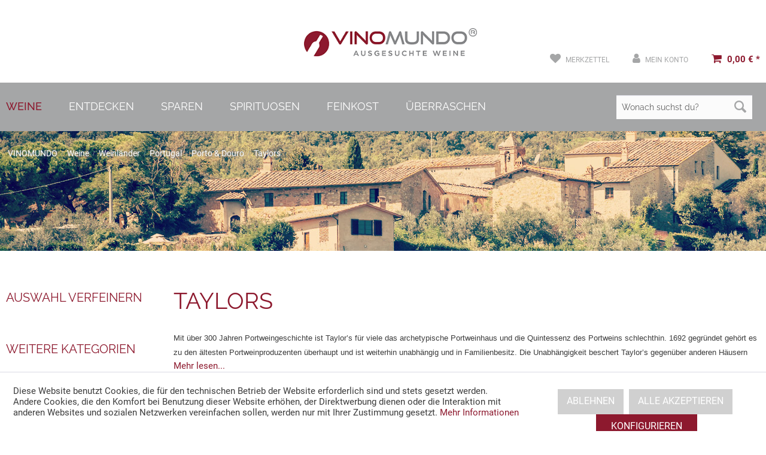

--- FILE ---
content_type: text/html; charset=UTF-8
request_url: https://vinomundo.de/weine/weinlaender/portugal/porto-douro/taylors/
body_size: 12888
content:
<!DOCTYPE html> <html class="no-js" lang="de" itemscope="itemscope" itemtype="https://schema.org/WebPage"> <head> <meta charset="utf-8"> <meta name="author" content="" /> <meta name="robots" content="index,follow" /> <meta name="revisit-after" content="15 days" /> <meta name="keywords" content="" /> <meta name="description" content="Mit über 300 Jahren Portweingeschichte ist Taylor’s für viele das archetypische Portweinhaus und die Quintessenz des Portweins schlechthin. 1692 gegr…" /> <meta property="og:type" content="product.group" /> <meta property="og:site_name" content="VINOMUNDO - Ausgesuchte Weine online kaufen" /> <meta property="og:title" content="Taylors" /> <meta property="og:description" content=" Mit &amp;amp;uuml;ber 300 Jahren Portweingeschichte ist Taylor&amp;amp;rsquo;s f&amp;amp;uuml;r viele das archetypische Portweinhaus und die Quintessenz des…" /> <meta name="twitter:card" content="product" /> <meta name="twitter:site" content="VINOMUNDO - Ausgesuchte Weine online kaufen" /> <meta name="twitter:title" content="Taylors" /> <meta name="twitter:description" content=" Mit &amp;amp;uuml;ber 300 Jahren Portweingeschichte ist Taylor&amp;amp;rsquo;s f&amp;amp;uuml;r viele das archetypische Portweinhaus und die Quintessenz des…" /> <meta property="og:image" content="https://vinomundo.de/media/image/df/55/g0/logo_vinomundo.gif" /> <meta name="twitter:image" content="https://vinomundo.de/media/image/df/55/g0/logo_vinomundo.gif" /> <meta itemprop="copyrightHolder" content="VINOMUNDO - Ausgesuchte Weine online kaufen" /> <meta itemprop="copyrightYear" content="2020" /> <meta itemprop="isFamilyFriendly" content="True" /> <meta itemprop="image" content="https://vinomundo.de/media/image/df/55/g0/logo_vinomundo.gif" /> <meta name="viewport" content="width=device-width, initial-scale=1.0"> <meta name="mobile-web-app-capable" content="yes"> <meta name="apple-mobile-web-app-title" content="VINOMUNDO - Ausgesuchte Weine online kaufen"> <meta name="apple-mobile-web-app-capable" content="yes"> <meta name="apple-mobile-web-app-status-bar-style" content="default"> <link rel="apple-touch-icon-precomposed" href="https://vinomundo.de/media/image/95/39/74/apple-icon-180x180.png"> <link rel="shortcut icon" href="https://vinomundo.de/media/unknown/d9/0c/f4/favicon.ico"> <meta name="msapplication-navbutton-color" content="#8d192e" /> <meta name="application-name" content="VINOMUNDO - Ausgesuchte Weine online kaufen" /> <meta name="msapplication-starturl" content="https://vinomundo.de/" /> <meta name="msapplication-window" content="width=1024;height=768" /> <meta name="msapplication-TileImage" content="https://vinomundo.de/media/image/e1/97/b8/ms-icon-150x150.png"> <meta name="msapplication-TileColor" content="#8d192e"> <meta name="theme-color" content="#8d192e" /> <link rel="canonical" href="https://vinomundo.de/weine/weinlaender/portugal/porto-douro/taylors/"/> <title itemprop="name">Taylors | Porto & Douro | Portugal | Weinländer | Weine | VINOMUNDO - Ausgesuchte Weine online kaufen</title> <link href="/web/cache/1736251165_0b51c35a4164382a35fbe99c5a7ae6fe.css" media="all" rel="stylesheet" type="text/css" /> <script>
window.basketData = {
hasData: false,
data:[]
};
</script> <script>
var gaProperty = 'UA-60091841-1';
// Disable tracking if the opt-out cookie exists.
var disableStr = 'ga-disable-' + gaProperty;
if (document.cookie.indexOf(disableStr + '=true') > -1) {
window[disableStr] = true;
}
// Opt-out function
function gaOptout() {
document.cookie = disableStr + '=true; expires=Thu, 31 Dec 2199 23:59:59 UTC; path=/';
window[disableStr] = true;
}
</script> <div data-googleAnalytics="true" data-googleConversionID="" data-googleConversionLabel="" data-googleConversionLanguage="" data-googleTrackingID="UA-60091841-1" data-googleAnonymizeIp="1" data-googleOptOutCookie="1" data-googleTrackingLibrary="ua" data-realAmount="" data-showCookieNote="1" data-cookieNoteMode="1" > </div> </head> <body class="is--ctl-listing is--act-index" > <div data-paypalUnifiedMetaDataContainer="true" data-paypalUnifiedRestoreOrderNumberUrl="https://vinomundo.de/widgets/PaypalUnifiedOrderNumber/restoreOrderNumber" class="is--hidden"> </div> <div class="page-wrap"> <noscript class="noscript-main"> <div class="alert is--warning"> <div class="alert--icon"> <i class="icon--element icon--warning"></i> </div> <div class="alert--content"> Um VINOMUNDO&#x20;-&#x20;Ausgesuchte&#x20;Weine&#x20;online&#x20;kaufen in vollem Umfang nutzen zu k&ouml;nnen, empfehlen wir Ihnen Javascript in Ihrem Browser zu aktiveren. </div> </div> </noscript> <header class="header-main"> <div class="container header--navigation"> <div class="logo-main block-group" role="banner"> <div class="logo--shop block"> <a class="logo--link" href="https://vinomundo.de/" title="VINOMUNDO - Ausgesuchte Weine online kaufen - zur Startseite wechseln"> <picture> <source srcset="https://vinomundo.de/media/image/df/55/g0/logo_vinomundo.gif" media="(min-width: 78.75em)"> <source srcset="https://vinomundo.de/media/image/df/55/g0/logo_vinomundo.gif" media="(min-width: 64em)"> <source srcset="https://vinomundo.de/media/image/df/55/g0/logo_vinomundo.gif" media="(min-width: 48em)"> <img srcset="https://vinomundo.de/media/image/df/55/g0/logo_vinomundo.gif" alt="VINOMUNDO - Ausgesuchte Weine online kaufen - zur Startseite wechseln" /> </picture> </a> </div> </div> <nav class="shop--navigation block-group"> <ul class="navigation--list block-group" role="menubar"> <li class="navigation--entry entry--menu-left" role="menuitem"> <a class="entry--link entry--trigger btn is--icon-left" href="#offcanvas--left" data-offcanvas="true" data-offCanvasSelector=".sidebar-main"> <i class="icon--menu"></i> <span class="menu--display">Menü</span> </a> </li> <li class="navigation--entry entry--search" role="menuitem" data-search="true" aria-haspopup="true"> <a class="entry--link entry--trigger" href="#show-hide--search" title="Suche anzeigen / schließen"> <i class="icon--search"></i> <span class="search--display">Suchen</span> </a> <form action="/search" method="get" class="main-search--form"> <input type="search" name="sSearch" aria-label="Wonach suchst du?" class="main-search--field" autocomplete="off" autocapitalize="off" placeholder="Wonach suchst du?" maxlength="30" /> <button type="submit" class="main-search--button" aria-label="Suchen"> <i class="icon--search"></i> <span class="main-search--text">Suchen</span> </button> <div class="form--ajax-loader">&nbsp;</div> </form> <div class="main-search--results"></div> </li>  <li class="navigation--entry entry--notepad" role="menuitem"> <a href="https://vinomundo.de/note" title="Merkzettel" class="entry--link"> <i class="fa fa-heart"></i> <span class="notes--display">Merkzettel</span> </a> </li> <li class="navigation--entry entry--account" role="menuitem"> <a href="https://vinomundo.de/account" title="Mein Konto" class="entry--link account--link"> <i class="fa fa-user"></i> <span class="account--display"> Mein Konto </span> </a> </li> <li class="navigation--entry entry--cart" role="menuitem"> <a class="is--icon-left cart--link" href="https://vinomundo.de/checkout/cart" title="Warenkorb"> <span class="cart--display"> Warenkorb </span> <i class="fa fa-shopping-cart"></i> <span class="cart--amount"> 0,00&nbsp;&euro; * </span> </a> <div class="ajax-loader">&nbsp;</div> </li>  </ul> </nav> <div class="container--ajax-cart" data-collapse-cart="true" data-displayMode="offcanvas"></div> </div> </header> <nav class="navigation-main"> <div data-menu-scroller="true" data-listSelector=".navigation--list.container" data-viewPortSelector=".navigation--list-wrapper"> <div class="navigation--list-wrapper container"> <ul class="navigation--list container" role="menubar" itemscope="itemscope" itemtype="http://schema.org/SiteNavigationElement"> <li class="navigation--entry is--active" role="menuitem"><a class="navigation--link is--active" href="https://vinomundo.de/weine/" title="Weine" itemprop="url"><span itemprop="name">Weine</span></a></li><li class="navigation--entry" role="menuitem"><a class="navigation--link" href="https://vinomundo.de/entdecken/" title="Entdecken" itemprop="url"><span itemprop="name">Entdecken</span></a></li><li class="navigation--entry" role="menuitem"><a class="navigation--link" href="https://vinomundo.de/sparen/" title="Sparen" itemprop="url"><span itemprop="name">Sparen</span></a></li><li class="navigation--entry" role="menuitem"><a class="navigation--link" href="https://vinomundo.de/spirituosen/" title="Spirituosen" itemprop="url"><span itemprop="name">Spirituosen</span></a></li><li class="navigation--entry" role="menuitem"><a class="navigation--link" href="https://vinomundo.de/feinkost/" title="Feinkost" itemprop="url"><span itemprop="name">Feinkost</span></a></li><li class="navigation--entry" role="menuitem"><a class="navigation--link" href="https://vinomundo.de/ueberraschen/" title="Überraschen" itemprop="url"><span itemprop="name">Überraschen</span></a></li> </ul> <div class="navigation--entry entry--search" role="menuitem" data-search="true" aria-haspopup="true"> <a class="btn entry--link entry--trigger" href="#show-hide--search" title="Suche anzeigen / schließen"> <i class="icon--search"></i> <span class="search--display">Suchen</span> </a> <form action="/search" method="get" class="main-search--form"> <input type="search" name="sSearch" aria-label="Wonach suchst du?" class="main-search--field" autocomplete="off" autocapitalize="off" placeholder="Wonach suchst du?" maxlength="30" /> <button type="submit" class="main-search--button" aria-label="Suchen"> <i class="icon--search"></i> <span class="main-search--text">Suchen</span> </button> <div class="form--ajax-loader">&nbsp;</div> </form> <div class="main-search--results"></div> </div> </div> <div class="advanced-menu" data-advanced-menu="true" data-hoverDelay="500"> <span class="active-arrow"></span> <div class="container"> <div class="menu--container"> <div class="content--wrapper has--content"> <ul class="menu--list menu--level-0 columns--4" style="width: 100%;"> <li class="menu--list-item item--level-0" style="width: 100%"> <a href="https://vinomundo.de/weine/alle-weine/" class="menu--list-item-link" title="Alle Weine">Alle Weine</a> <ul class="menu--list menu--level-1 columns--4""> <li class="menu--list-item item--level-1"> <a href="https://vinomundo.de/weine/alle-weine/rot/" class="menu--list-item-link" title="Rot">Rot</a> </li> <li class="menu--list-item item--level-1"> <a href="https://vinomundo.de/weine/alle-weine/weiss/" class="menu--list-item-link" title="Weiss">Weiss</a> </li> <li class="menu--list-item item--level-1"> <a href="https://vinomundo.de/weine/alle-weine/rose/" class="menu--list-item-link" title="Rose">Rose</a> </li> <li class="menu--list-item item--level-1"> <a href="https://vinomundo.de/weine/alle-weine/dessertsuess/" class="menu--list-item-link" title="Dessert/Süss">Dessert/Süss</a> </li> <li class="menu--list-item item--level-1"> <a href="https://vinomundo.de/weine/alle-weine/prickelndschaumwein/" class="menu--list-item-link" title="Prickelnd/Schaumwein">Prickelnd/Schaumwein</a> </li> <li class="menu--list-item item--level-1"> <a href="https://vinomundo.de/weine/alle-weine/portwein/" class="menu--list-item-link" title="Portwein">Portwein</a> </li> <li class="menu--list-item item--level-1"> <a href="https://vinomundo.de/weine/alle-weine/sherry/" class="menu--list-item-link" title="Sherry">Sherry</a> </li> </ul> </li> <li class="menu--list-item item--level-0" style="width: 100%"> <a href="https://vinomundo.de/weine/weinlaender/" class="menu--list-item-link" title="Weinländer">Weinländer</a> <ul class="menu--list menu--level-1 columns--4""> <li class="menu--list-item item--level-1"> <a href="https://vinomundo.de/weine/weinlaender/suedafrika/" class="menu--list-item-link" title="Südafrika">Südafrika</a> </li> <li class="menu--list-item item--level-1"> <a href="https://vinomundo.de/weine/weinlaender/spanien/" class="menu--list-item-link" title="Spanien">Spanien</a> </li> <li class="menu--list-item item--level-1"> <a href="https://vinomundo.de/weine/weinlaender/portugal/" class="menu--list-item-link" title="Portugal">Portugal</a> </li> <li class="menu--list-item item--level-1"> <a href="https://vinomundo.de/weine/weinlaender/deutschland/" class="menu--list-item-link" title="Deutschland">Deutschland</a> </li> <li class="menu--list-item item--level-1"> <a href="https://vinomundo.de/weine/weinlaender/italien/" class="menu--list-item-link" title="Italien">Italien</a> </li> </ul> </li> <li class="menu--list-item item--level-0" style="width: 100%"> <a href="https://vinomundo.de/weine/weinpakete/" class="menu--list-item-link" title="Weinpakete">Weinpakete</a> </li> </ul> </div> </div> <div class="menu--container"> <div class="content--wrapper has--content"> <ul class="menu--list menu--level-0 columns--4" style="width: 100%;"> <li class="menu--list-item item--level-0" style="width: 100%"> <a href="https://vinomundo.de/entdecken/wein-speisen/" class="menu--list-item-link" title="Wein & Speisen">Wein & Speisen</a> <ul class="menu--list menu--level-1 columns--4""> <li class="menu--list-item item--level-1"> <a href="https://vinomundo.de/entdecken/wein-speisen/welcher-wein-passt-zum-essen/" class="menu--list-item-link" title="Welcher Wein passt zum Essen?">Welcher Wein passt zum Essen?</a> </li> <li class="menu--list-item item--level-1"> <a href="https://vinomundo.de/entdecken/wein-speisen/asiatisch/" class="menu--list-item-link" title="Asiatisch">Asiatisch</a> </li> <li class="menu--list-item item--level-1"> <a href="https://vinomundo.de/entdecken/wein-speisen/bbq/" class="menu--list-item-link" title="BBQ">BBQ</a> </li> <li class="menu--list-item item--level-1"> <a href="https://vinomundo.de/entdecken/wein-speisen/dessert/" class="menu--list-item-link" title="Dessert">Dessert</a> </li> <li class="menu--list-item item--level-1"> <a href="https://vinomundo.de/entdecken/wein-speisen/fisch/" class="menu--list-item-link" title="Fisch">Fisch</a> </li> <li class="menu--list-item item--level-1"> <a href="https://vinomundo.de/entdecken/wein-speisen/gefluegel/" class="menu--list-item-link" title="Geflügel">Geflügel</a> </li> <li class="menu--list-item item--level-1"> <a href="https://vinomundo.de/entdecken/wein-speisen/gemuese/" class="menu--list-item-link" title="Gemüse">Gemüse</a> </li> <li class="menu--list-item item--level-1"> <a href="https://vinomundo.de/entdecken/wein-speisen/kalb/" class="menu--list-item-link" title="Kalb">Kalb</a> </li> <li class="menu--list-item item--level-1"> <a href="https://vinomundo.de/entdecken/wein-speisen/kaese/" class="menu--list-item-link" title="Käse">Käse</a> </li> <li class="menu--list-item item--level-1"> <a href="https://vinomundo.de/entdecken/wein-speisen/lamm-wild/" class="menu--list-item-link" title="Lamm & Wild">Lamm & Wild</a> </li> <li class="menu--list-item item--level-1"> <a href="https://vinomundo.de/entdecken/wein-speisen/meeresfruechte-krustentiere/" class="menu--list-item-link" title="Meeresfrüchte & Krustentiere">Meeresfrüchte & Krustentiere</a> </li> <li class="menu--list-item item--level-1"> <a href="https://vinomundo.de/entdecken/wein-speisen/pizza-pasta/" class="menu--list-item-link" title="Pizza & Pasta">Pizza & Pasta</a> </li> <li class="menu--list-item item--level-1"> <a href="https://vinomundo.de/entdecken/wein-speisen/rind/" class="menu--list-item-link" title="Rind">Rind</a> </li> <li class="menu--list-item item--level-1"> <a href="https://vinomundo.de/entdecken/wein-speisen/salate/" class="menu--list-item-link" title="Salate">Salate</a> </li> <li class="menu--list-item item--level-1"> <a href="https://vinomundo.de/entdecken/wein-speisen/schokolade/" class="menu--list-item-link" title="Schokolade">Schokolade</a> </li> <li class="menu--list-item item--level-1"> <a href="https://vinomundo.de/entdecken/wein-speisen/schwein/" class="menu--list-item-link" title="Schwein">Schwein</a> </li> <li class="menu--list-item item--level-1"> <a href="https://vinomundo.de/entdecken/wein-speisen/spargel/" class="menu--list-item-link" title="Spargel">Spargel</a> </li> <li class="menu--list-item item--level-1"> <a href="https://vinomundo.de/entdecken/wein-speisen/sushi/" class="menu--list-item-link" title="Sushi">Sushi</a> </li> <li class="menu--list-item item--level-1"> <a href="https://vinomundo.de/entdecken/wein-speisen/tapas/" class="menu--list-item-link" title="Tapas">Tapas</a> </li> </ul> </li> <li class="menu--list-item item--level-0" style="width: 100%"> <a href="https://vinomundo.de/entdecken/wein-anlaesse/" class="menu--list-item-link" title="Wein-Anlässe">Wein-Anlässe</a> <ul class="menu--list menu--level-1 columns--4""> <li class="menu--list-item item--level-1"> <a href="https://vinomundo.de/entdecken/wein-anlaesse/after-work/" class="menu--list-item-link" title="After Work">After Work</a> </li> <li class="menu--list-item item--level-1"> <a href="https://vinomundo.de/entdecken/wein-anlaesse/aperitif/" class="menu--list-item-link" title="Aperitif">Aperitif</a> </li> <li class="menu--list-item item--level-1"> <a href="https://vinomundo.de/entdecken/wein-anlaesse/das-perfekte-dinner/" class="menu--list-item-link" title="Das perfekte Dinner">Das perfekte Dinner</a> </li> <li class="menu--list-item item--level-1"> <a href="https://vinomundo.de/entdecken/wein-anlaesse/cool-down-weine-zum-chillen/" class="menu--list-item-link" title="Cool down - Weine zum Chillen">Cool down - Weine zum Chillen</a> </li> <li class="menu--list-item item--level-1"> <a href="https://vinomundo.de/entdecken/wein-anlaesse/da-freut-sich-jemand-drueber/" class="menu--list-item-link" title="Da freut sich jemand drüber">Da freut sich jemand drüber</a> </li> <li class="menu--list-item item--level-1"> <a href="https://vinomundo.de/entdecken/wein-anlaesse/everybody-s-darling-die-passen-immer/" class="menu--list-item-link" title="Everybody's darling - die passen immer">Everybody's darling - die passen immer</a> </li> <li class="menu--list-item item--level-1"> <a href="https://vinomundo.de/entdecken/wein-anlaesse/fire-on-kaminabend/" class="menu--list-item-link" title="Fire on - Kaminabend">Fire on - Kaminabend</a> </li> <li class="menu--list-item item--level-1"> <a href="https://vinomundo.de/entdecken/wein-anlaesse/freundeabend/" class="menu--list-item-link" title="Freundeabend">Freundeabend</a> </li> <li class="menu--list-item item--level-1"> <a href="https://vinomundo.de/entdecken/wein-anlaesse/jungszeug/" class="menu--list-item-link" title="Jungszeug">Jungszeug</a> </li> <li class="menu--list-item item--level-1"> <a href="https://vinomundo.de/entdecken/wein-anlaesse/let-s-dance-partyweine/" class="menu--list-item-link" title="Let's dance - Partyweine">Let's dance - Partyweine</a> </li> <li class="menu--list-item item--level-1"> <a href="https://vinomundo.de/entdecken/wein-anlaesse/maedelsabend-maedelsbrause/" class="menu--list-item-link" title="Mädelsabend - Mädelsbrause">Mädelsabend - Mädelsbrause</a> </li> <li class="menu--list-item item--level-1"> <a href="https://vinomundo.de/entdecken/wein-anlaesse/no-mainstream-mal-was-anderes/" class="menu--list-item-link" title="No Mainstream - mal was Anderes">No Mainstream - mal was Anderes</a> </li> <li class="menu--list-item item--level-1"> <a href="https://vinomundo.de/entdecken/wein-anlaesse/paearchenabend/" class="menu--list-item-link" title="Päarchenabend">Päarchenabend</a> </li> <li class="menu--list-item item--level-1"> <a href="https://vinomundo.de/entdecken/wein-anlaesse/sommer-im-glas-sommerweine/" class="menu--list-item-link" title="Sommer im Glas - Sommerweine">Sommer im Glas - Sommerweine</a> </li> <li class="menu--list-item item--level-1"> <a href="https://vinomundo.de/entdecken/wein-anlaesse/unkompliziert-fuer-jeden-tag/" class="menu--list-item-link" title="Unkompliziert für jeden Tag">Unkompliziert für jeden Tag</a> </li> <li class="menu--list-item item--level-1"> <a href="https://vinomundo.de/entdecken/wein-anlaesse/was-ganz-besonderes-solo-kuenstler/" class="menu--list-item-link" title="Was ganz besonderes - Solo-Künstler">Was ganz besonderes - Solo-Künstler</a> </li> </ul> </li> <li class="menu--list-item item--level-0" style="width: 100%"> <a href="https://vinomundo.de/entdecken/frisch-eingetroffen-unsere-neuheiten/" class="menu--list-item-link" title="Frisch eingetroffen - unsere Neuheiten">Frisch eingetroffen - unsere Neuheiten</a> </li> <li class="menu--list-item item--level-0" style="width: 100%"> <a href="https://vinomundo.de/entdecken/unsere-empfehlungen/" class="menu--list-item-link" title="Unsere Empfehlungen">Unsere Empfehlungen</a> </li> <li class="menu--list-item item--level-0" style="width: 100%"> <a href="https://vinomundo.de/entdecken/praemierte-weine/" class="menu--list-item-link" title="Prämierte Weine">Prämierte Weine</a> </li> <li class="menu--list-item item--level-0" style="width: 100%"> <a href="https://vinomundo.de/entdecken/raritaeten/" class="menu--list-item-link" title="Raritäten">Raritäten</a> </li> <li class="menu--list-item item--level-0" style="width: 100%"> <a href="https://vinomundo.de/entdecken/wein-topseller/" class="menu--list-item-link" title="Wein-Topseller">Wein-Topseller</a> </li> <li class="menu--list-item item--level-0" style="width: 100%"> <a href="https://vinomundo.de/entdecken/weissweine-und-rose-aus-deutschland/" class="menu--list-item-link" title="Weißweine und Rosé aus Deutschland">Weißweine und Rosé aus Deutschland</a> </li> </ul> </div> </div> <div class="menu--container"> <div class="content--wrapper has--content"> <ul class="menu--list menu--level-0 columns--4" style="width: 100%;"> <li class="menu--list-item item--level-0" style="width: 100%"> <a href="https://vinomundo.de/sparen/satte-rabatte/" class="menu--list-item-link" title="Satte Rabatte">Satte Rabatte</a> </li> <li class="menu--list-item item--level-0" style="width: 100%"> <a href="https://vinomundo.de/sparen/aktion-weingutpreis/" class="menu--list-item-link" title="Aktion Weingutpreis">Aktion Weingutpreis</a> </li> <li class="menu--list-item item--level-0" style="width: 100%"> <a href="https://vinomundo.de/sparen/gil-family-estates/" class="menu--list-item-link" title="Gil Family Estates">Gil Family Estates</a> </li> <li class="menu--list-item item--level-0" style="width: 100%"> <a href="https://vinomundo.de/sparen/winter-sale/" class="menu--list-item-link" title="Winter-Sale">Winter-Sale</a> </li> </ul> </div> </div> <div class="menu--container"> <div class="content--wrapper has--content"> <ul class="menu--list menu--level-0 columns--4" style="width: 100%;"> <li class="menu--list-item item--level-0" style="width: 100%"> <a href="https://vinomundo.de/spirituosen/brandy/" class="menu--list-item-link" title="Brandy">Brandy</a> </li> <li class="menu--list-item item--level-0" style="width: 100%"> <a href="https://vinomundo.de/spirituosen/grappa/" class="menu--list-item-link" title="Grappa">Grappa</a> </li> <li class="menu--list-item item--level-0" style="width: 100%"> <a href="https://vinomundo.de/spirituosen/likoer/" class="menu--list-item-link" title="Likör">Likör</a> </li> </ul> </div> </div> <div class="menu--container"> <div class="content--wrapper has--content"> <ul class="menu--list menu--level-0 columns--4" style="width: 100%;"> <li class="menu--list-item item--level-0" style="width: 100%"> <a href="https://vinomundo.de/feinkost/olivenoel/" class="menu--list-item-link" title="Olivenöl">Olivenöl</a> </li> <li class="menu--list-item item--level-0" style="width: 100%"> <a href="https://vinomundo.de/feinkost/essig/" class="menu--list-item-link" title="Essig">Essig</a> </li> <li class="menu--list-item item--level-0" style="width: 100%"> <a href="https://vinomundo.de/feinkost/schokolade/" class="menu--list-item-link" title="Schokolade">Schokolade</a> <ul class="menu--list menu--level-1 columns--4""> <li class="menu--list-item item--level-1"> <a href="https://vinomundo.de/feinkost/schokolade/grenada-chocolate-company/" class="menu--list-item-link" title="Grenada Chocolate Company">Grenada Chocolate Company</a> </li> </ul> </li> </ul> </div> </div> <div class="menu--container"> <div class="content--wrapper has--content"> <ul class="menu--list menu--level-0 columns--4" style="width: 100%;"> <li class="menu--list-item item--level-0" style="width: 100%"> <a href="https://vinomundo.de/ueberraschen/praesente/" class="menu--list-item-link" title="Präsente">Präsente</a> </li> <li class="menu--list-item item--level-0" style="width: 100%"> <a href="https://vinomundo.de/ueberraschen/weinverpackungen/" class="menu--list-item-link" title="Weinverpackungen">Weinverpackungen</a> </li> </ul> </div> </div> </div> </div> </div> </nav> <div class="listing--header--theme" style="background-image:url(https://vinomundo.de/media/image/8d/53/b6/vm_cat_header_weine.jpg)"> <nav class="content--breadcrumb block container"> <ul class="breadcrumb--list" role="menu" itemscope itemtype="http://schema.org/BreadcrumbList"> <li class="breadcrumb--entry" itemprop="itemListElement" itemscope itemtype="http://schema.org/ListItem"> <a class="breadcrumb--link" href="/" title="VINOMUNDO" itemprop="item"> <link itemprop="url" href="/" /> <span class="breadcrumb--title" itemprop="name">VINOMUNDO</span> </a> <meta itemprop="position" content="0" /> </li> <li class="breadcrumb--separator">/</li> <li class="breadcrumb--entry" itemprop="itemListElement" itemscope itemtype="http://schema.org/ListItem"> <a class="breadcrumb--link" href="https://vinomundo.de/weine/" title="Weine" itemprop="item"> <link itemprop="url" href="https://vinomundo.de/weine/" /> <span class="breadcrumb--title" itemprop="name">Weine</span> </a> <meta itemprop="position" content="0+1" /> </li> <li class="breadcrumb--separator">/</li> <li class="breadcrumb--entry" itemprop="itemListElement" itemscope itemtype="http://schema.org/ListItem"> <a class="breadcrumb--link" href="https://vinomundo.de/weine/weinlaender/" title="Weinländer" itemprop="item"> <link itemprop="url" href="https://vinomundo.de/weine/weinlaender/" /> <span class="breadcrumb--title" itemprop="name">Weinländer</span> </a> <meta itemprop="position" content="1+1" /> </li> <li class="breadcrumb--separator">/</li> <li class="breadcrumb--entry" itemprop="itemListElement" itemscope itemtype="http://schema.org/ListItem"> <a class="breadcrumb--link" href="https://vinomundo.de/weine/weinlaender/portugal/" title="Portugal" itemprop="item"> <link itemprop="url" href="https://vinomundo.de/weine/weinlaender/portugal/" /> <span class="breadcrumb--title" itemprop="name">Portugal</span> </a> <meta itemprop="position" content="2+1" /> </li> <li class="breadcrumb--separator">/</li> <li class="breadcrumb--entry" itemprop="itemListElement" itemscope itemtype="http://schema.org/ListItem"> <a class="breadcrumb--link" href="https://vinomundo.de/weine/weinlaender/portugal/porto-douro/" title="Porto &amp; Douro" itemprop="item"> <link itemprop="url" href="https://vinomundo.de/weine/weinlaender/portugal/porto-douro/" /> <span class="breadcrumb--title" itemprop="name">Porto & Douro</span> </a> <meta itemprop="position" content="3+1" /> </li> <li class="breadcrumb--separator">/</li> <li class="breadcrumb--entry is--active" itemprop="itemListElement" itemscope itemtype="http://schema.org/ListItem"> <a class="breadcrumb--link" href="https://vinomundo.de/weine/weinlaender/portugal/porto-douro/taylors/" title="Taylors" itemprop="item"> <link itemprop="url" href="https://vinomundo.de/weine/weinlaender/portugal/porto-douro/taylors/" /> <span class="breadcrumb--title" itemprop="name">Taylors</span> </a> <meta itemprop="position" content="4+1" /> </li> </ul> </nav> </div> <section class="content-main container block-group"> <div class="content-main--inner"> <div id='cookie-consent' class='off-canvas is--left block-transition' data-cookie-consent-manager='true' data-cookieTimeout='60'> <div class='cookie-consent--header cookie-consent--close'> Cookie-Einstellungen <i class="icon--arrow-right"></i> </div> <div class='cookie-consent--description'> Diese Website benutzt Cookies, die für den technischen Betrieb der Website erforderlich sind und stets gesetzt werden. Andere Cookies, die den Komfort bei Benutzung dieser Website erhöhen, der Direktwerbung dienen oder die Interaktion mit anderen Websites und sozialen Netzwerken vereinfachen sollen, werden nur mit Ihrer Zustimmung gesetzt. </div> <div class='cookie-consent--configuration'> <div class='cookie-consent--configuration-header'> <div class='cookie-consent--configuration-header-text'>Konfiguration</div> </div> <div class='cookie-consent--configuration-main'> <div class='cookie-consent--group'> <input type="hidden" class="cookie-consent--group-name" value="technical" /> <label class="cookie-consent--group-state cookie-consent--state-input cookie-consent--required"> <input type="checkbox" name="technical-state" class="cookie-consent--group-state-input" disabled="disabled" checked="checked"/> <span class="cookie-consent--state-input-element"></span> </label> <div class='cookie-consent--group-title' data-collapse-panel='true' data-contentSiblingSelector=".cookie-consent--group-container"> <div class="cookie-consent--group-title-label cookie-consent--state-label"> Technisch erforderlich </div> <span class="cookie-consent--group-arrow is-icon--right"> <i class="icon--arrow-right"></i> </span> </div> <div class='cookie-consent--group-container'> <div class='cookie-consent--group-description'> Diese Cookies sind für die Grundfunktionen des Shops notwendig. </div> <div class='cookie-consent--cookies-container'> <div class='cookie-consent--cookie'> <input type="hidden" class="cookie-consent--cookie-name" value="cookieDeclined" /> <label class="cookie-consent--cookie-state cookie-consent--state-input cookie-consent--required"> <input type="checkbox" name="cookieDeclined-state" class="cookie-consent--cookie-state-input" disabled="disabled" checked="checked" /> <span class="cookie-consent--state-input-element"></span> </label> <div class='cookie--label cookie-consent--state-label'> "Alle Cookies ablehnen" Cookie </div> </div> <div class='cookie-consent--cookie'> <input type="hidden" class="cookie-consent--cookie-name" value="allowCookie" /> <label class="cookie-consent--cookie-state cookie-consent--state-input cookie-consent--required"> <input type="checkbox" name="allowCookie-state" class="cookie-consent--cookie-state-input" disabled="disabled" checked="checked" /> <span class="cookie-consent--state-input-element"></span> </label> <div class='cookie--label cookie-consent--state-label'> "Alle Cookies annehmen" Cookie </div> </div> <div class='cookie-consent--cookie'> <input type="hidden" class="cookie-consent--cookie-name" value="shop" /> <label class="cookie-consent--cookie-state cookie-consent--state-input cookie-consent--required"> <input type="checkbox" name="shop-state" class="cookie-consent--cookie-state-input" disabled="disabled" checked="checked" /> <span class="cookie-consent--state-input-element"></span> </label> <div class='cookie--label cookie-consent--state-label'> Ausgewählter Shop </div> </div> <div class='cookie-consent--cookie'> <input type="hidden" class="cookie-consent--cookie-name" value="csrf_token" /> <label class="cookie-consent--cookie-state cookie-consent--state-input cookie-consent--required"> <input type="checkbox" name="csrf_token-state" class="cookie-consent--cookie-state-input" disabled="disabled" checked="checked" /> <span class="cookie-consent--state-input-element"></span> </label> <div class='cookie--label cookie-consent--state-label'> CSRF-Token </div> </div> <div class='cookie-consent--cookie'> <input type="hidden" class="cookie-consent--cookie-name" value="cookiePreferences" /> <label class="cookie-consent--cookie-state cookie-consent--state-input cookie-consent--required"> <input type="checkbox" name="cookiePreferences-state" class="cookie-consent--cookie-state-input" disabled="disabled" checked="checked" /> <span class="cookie-consent--state-input-element"></span> </label> <div class='cookie--label cookie-consent--state-label'> Cookie-Einstellungen </div> </div> <div class='cookie-consent--cookie'> <input type="hidden" class="cookie-consent--cookie-name" value="x-cache-context-hash" /> <label class="cookie-consent--cookie-state cookie-consent--state-input cookie-consent--required"> <input type="checkbox" name="x-cache-context-hash-state" class="cookie-consent--cookie-state-input" disabled="disabled" checked="checked" /> <span class="cookie-consent--state-input-element"></span> </label> <div class='cookie--label cookie-consent--state-label'> Individuelle Preise </div> </div> <div class='cookie-consent--cookie'> <input type="hidden" class="cookie-consent--cookie-name" value="slt" /> <label class="cookie-consent--cookie-state cookie-consent--state-input cookie-consent--required"> <input type="checkbox" name="slt-state" class="cookie-consent--cookie-state-input" disabled="disabled" checked="checked" /> <span class="cookie-consent--state-input-element"></span> </label> <div class='cookie--label cookie-consent--state-label'> Kunden-Wiedererkennung </div> </div> <div class='cookie-consent--cookie'> <input type="hidden" class="cookie-consent--cookie-name" value="nocache" /> <label class="cookie-consent--cookie-state cookie-consent--state-input cookie-consent--required"> <input type="checkbox" name="nocache-state" class="cookie-consent--cookie-state-input" disabled="disabled" checked="checked" /> <span class="cookie-consent--state-input-element"></span> </label> <div class='cookie--label cookie-consent--state-label'> Kundenspezifisches Caching </div> </div> <div class='cookie-consent--cookie'> <input type="hidden" class="cookie-consent--cookie-name" value="paypal-cookies" /> <label class="cookie-consent--cookie-state cookie-consent--state-input cookie-consent--required"> <input type="checkbox" name="paypal-cookies-state" class="cookie-consent--cookie-state-input" disabled="disabled" checked="checked" /> <span class="cookie-consent--state-input-element"></span> </label> <div class='cookie--label cookie-consent--state-label'> PayPal-Zahlungen </div> </div> <div class='cookie-consent--cookie'> <input type="hidden" class="cookie-consent--cookie-name" value="session" /> <label class="cookie-consent--cookie-state cookie-consent--state-input cookie-consent--required"> <input type="checkbox" name="session-state" class="cookie-consent--cookie-state-input" disabled="disabled" checked="checked" /> <span class="cookie-consent--state-input-element"></span> </label> <div class='cookie--label cookie-consent--state-label'> Session </div> </div> <div class='cookie-consent--cookie'> <input type="hidden" class="cookie-consent--cookie-name" value="currency" /> <label class="cookie-consent--cookie-state cookie-consent--state-input cookie-consent--required"> <input type="checkbox" name="currency-state" class="cookie-consent--cookie-state-input" disabled="disabled" checked="checked" /> <span class="cookie-consent--state-input-element"></span> </label> <div class='cookie--label cookie-consent--state-label'> Währungswechsel </div> </div> </div> </div> </div> <div class='cookie-consent--group'> <input type="hidden" class="cookie-consent--group-name" value="comfort" /> <label class="cookie-consent--group-state cookie-consent--state-input"> <input type="checkbox" name="comfort-state" class="cookie-consent--group-state-input"/> <span class="cookie-consent--state-input-element"></span> </label> <div class='cookie-consent--group-title' data-collapse-panel='true' data-contentSiblingSelector=".cookie-consent--group-container"> <div class="cookie-consent--group-title-label cookie-consent--state-label"> Komfortfunktionen </div> <span class="cookie-consent--group-arrow is-icon--right"> <i class="icon--arrow-right"></i> </span> </div> <div class='cookie-consent--group-container'> <div class='cookie-consent--group-description'> Diese Cookies werden genutzt um das Einkaufserlebnis noch ansprechender zu gestalten, beispielsweise für die Wiedererkennung des Besuchers. </div> <div class='cookie-consent--cookies-container'> <div class='cookie-consent--cookie'> <input type="hidden" class="cookie-consent--cookie-name" value="sUniqueID" /> <label class="cookie-consent--cookie-state cookie-consent--state-input"> <input type="checkbox" name="sUniqueID-state" class="cookie-consent--cookie-state-input" /> <span class="cookie-consent--state-input-element"></span> </label> <div class='cookie--label cookie-consent--state-label'> Merkzettel </div> </div> </div> </div> </div> <div class='cookie-consent--group'> <input type="hidden" class="cookie-consent--group-name" value="statistics" /> <label class="cookie-consent--group-state cookie-consent--state-input"> <input type="checkbox" name="statistics-state" class="cookie-consent--group-state-input"/> <span class="cookie-consent--state-input-element"></span> </label> <div class='cookie-consent--group-title' data-collapse-panel='true' data-contentSiblingSelector=".cookie-consent--group-container"> <div class="cookie-consent--group-title-label cookie-consent--state-label"> Statistik & Tracking </div> <span class="cookie-consent--group-arrow is-icon--right"> <i class="icon--arrow-right"></i> </span> </div> <div class='cookie-consent--group-container'> <div class='cookie-consent--cookies-container'> <div class='cookie-consent--cookie'> <input type="hidden" class="cookie-consent--cookie-name" value="x-ua-device" /> <label class="cookie-consent--cookie-state cookie-consent--state-input"> <input type="checkbox" name="x-ua-device-state" class="cookie-consent--cookie-state-input" /> <span class="cookie-consent--state-input-element"></span> </label> <div class='cookie--label cookie-consent--state-label'> Endgeräteerkennung </div> </div> <div class='cookie-consent--cookie'> <input type="hidden" class="cookie-consent--cookie-name" value="_ga" /> <label class="cookie-consent--cookie-state cookie-consent--state-input"> <input type="checkbox" name="_ga-state" class="cookie-consent--cookie-state-input" /> <span class="cookie-consent--state-input-element"></span> </label> <div class='cookie--label cookie-consent--state-label'> Google Analytics </div> </div> <div class='cookie-consent--cookie'> <input type="hidden" class="cookie-consent--cookie-name" value="partner" /> <label class="cookie-consent--cookie-state cookie-consent--state-input"> <input type="checkbox" name="partner-state" class="cookie-consent--cookie-state-input" /> <span class="cookie-consent--state-input-element"></span> </label> <div class='cookie--label cookie-consent--state-label'> Partnerprogramm </div> </div> </div> </div> </div> </div> </div> <div class="cookie-consent--save"> <input class="cookie-consent--save-button btn is--primary" type="button" value="Einstellungen speichern" /> </div> </div> <div class="listing--sidebar"> <div class="sidebar-filter"> <div class="sidebar-filter--content"> <div class="filter--headline navigation--headline"> Auswahl verfeinern </div> </div> </div> <aside class="sidebar-main off-canvas"> <div class="navigation--smartphone"> <ul class="navigation--list "> <li class="navigation--entry entry--close-off-canvas"> <a href="#close-categories-menu" title="Menü schließen" class="navigation--link"> Menü schließen <i class="icon--arrow-right"></i> </a> </li> </ul> <div class="mobile--switches">   </div> </div> <div class="sidebar--categories-wrapper" data-subcategory-nav="true" data-mainCategoryId="3" data-categoryId="295" data-fetchUrl="/widgets/listing/getCategory/categoryId/295"> <div class="categories--headline navigation--headline"> Weitere Kategorien </div> <div class="sidebar--categories-navigation"> <ul class="sidebar--navigation categories--navigation navigation--list is--drop-down is--level0 is--rounded" role="menu"> <li class="navigation--entry is--active has--sub-categories has--sub-children" role="menuitem"> <a class="navigation--link is--active has--sub-categories link--go-forward" href="https://vinomundo.de/weine/" data-categoryId="5" data-fetchUrl="/widgets/listing/getCategory/categoryId/5" title="Weine"> Weine <span class="is--icon-right"> <i class="icon--arrow-right"></i> </span> </a> <ul class="sidebar--navigation categories--navigation navigation--list is--level1 is--rounded" role="menu"> <li class="navigation--entry has--sub-children" role="menuitem"> <a class="navigation--link link--go-forward" href="https://vinomundo.de/weine/alle-weine/" data-categoryId="337" data-fetchUrl="/widgets/listing/getCategory/categoryId/337" title="Alle Weine"> Alle Weine <span class="is--icon-right"> <i class="icon--arrow-right"></i> </span> </a> </li> <li class="navigation--entry is--active has--sub-categories has--sub-children" role="menuitem"> <a class="navigation--link is--active has--sub-categories link--go-forward" href="https://vinomundo.de/weine/weinlaender/" data-categoryId="6" data-fetchUrl="/widgets/listing/getCategory/categoryId/6" title="Weinländer"> Weinländer <span class="is--icon-right"> <i class="icon--arrow-right"></i> </span> </a> <ul class="sidebar--navigation categories--navigation navigation--list is--level2 navigation--level-high is--rounded" role="menu"> <li class="navigation--entry has--sub-children" role="menuitem"> <a class="navigation--link link--go-forward" href="https://vinomundo.de/weine/weinlaender/suedafrika/" data-categoryId="15" data-fetchUrl="/widgets/listing/getCategory/categoryId/15" title="Südafrika"> Südafrika <span class="is--icon-right"> <i class="icon--arrow-right"></i> </span> </a> </li> <li class="navigation--entry has--sub-children" role="menuitem"> <a class="navigation--link link--go-forward" href="https://vinomundo.de/weine/weinlaender/spanien/" data-categoryId="82" data-fetchUrl="/widgets/listing/getCategory/categoryId/82" title="Spanien"> Spanien <span class="is--icon-right"> <i class="icon--arrow-right"></i> </span> </a> </li> <li class="navigation--entry is--active has--sub-categories has--sub-children" role="menuitem"> <a class="navigation--link is--active has--sub-categories link--go-forward" href="https://vinomundo.de/weine/weinlaender/portugal/" data-categoryId="274" data-fetchUrl="/widgets/listing/getCategory/categoryId/274" title="Portugal"> Portugal <span class="is--icon-right"> <i class="icon--arrow-right"></i> </span> </a> <ul class="sidebar--navigation categories--navigation navigation--list is--level3 navigation--level-high is--rounded" role="menu"> <li class="navigation--entry has--sub-children" role="menuitem"> <a class="navigation--link link--go-forward" href="https://vinomundo.de/weine/weinlaender/portugal/alentejo/" data-categoryId="275" data-fetchUrl="/widgets/listing/getCategory/categoryId/275" title="Alentejo "> Alentejo <span class="is--icon-right"> <i class="icon--arrow-right"></i> </span> </a> </li> <li class="navigation--entry has--sub-children" role="menuitem"> <a class="navigation--link link--go-forward" href="https://vinomundo.de/weine/weinlaender/portugal/bairrada/" data-categoryId="305" data-fetchUrl="/widgets/listing/getCategory/categoryId/305" title="Bairrada"> Bairrada <span class="is--icon-right"> <i class="icon--arrow-right"></i> </span> </a> </li> <li class="navigation--entry has--sub-children" role="menuitem"> <a class="navigation--link link--go-forward" href="https://vinomundo.de/weine/weinlaender/portugal/dao/" data-categoryId="278" data-fetchUrl="/widgets/listing/getCategory/categoryId/278" title="Dão"> Dão <span class="is--icon-right"> <i class="icon--arrow-right"></i> </span> </a> </li> <li class="navigation--entry is--active has--sub-categories has--sub-children" role="menuitem"> <a class="navigation--link is--active has--sub-categories link--go-forward" href="https://vinomundo.de/weine/weinlaender/portugal/porto-douro/" data-categoryId="281" data-fetchUrl="/widgets/listing/getCategory/categoryId/281" title="Porto &amp; Douro"> Porto & Douro <span class="is--icon-right"> <i class="icon--arrow-right"></i> </span> </a> <ul class="sidebar--navigation categories--navigation navigation--list is--level4 navigation--level-high is--rounded" role="menu"> <li class="navigation--entry" role="menuitem"> <a class="navigation--link" href="https://vinomundo.de/weine/weinlaender/portugal/porto-douro/alves-de-sousa/" data-categoryId="282" data-fetchUrl="/widgets/listing/getCategory/categoryId/282" title="Alves de Sousa"> Alves de Sousa </a> </li> <li class="navigation--entry" role="menuitem"> <a class="navigation--link" href="https://vinomundo.de/weine/weinlaender/portugal/porto-douro/andresen/" data-categoryId="283" data-fetchUrl="/widgets/listing/getCategory/categoryId/283" title="Andresen"> Andresen </a> </li> <li class="navigation--entry" role="menuitem"> <a class="navigation--link" href="https://vinomundo.de/weine/weinlaender/portugal/porto-douro/duorum/" data-categoryId="285" data-fetchUrl="/widgets/listing/getCategory/categoryId/285" title="Duorum"> Duorum </a> </li> <li class="navigation--entry" role="menuitem"> <a class="navigation--link" href="https://vinomundo.de/weine/weinlaender/portugal/porto-douro/fonseca/" data-categoryId="286" data-fetchUrl="/widgets/listing/getCategory/categoryId/286" title="Fonseca"> Fonseca </a> </li> <li class="navigation--entry" role="menuitem"> <a class="navigation--link" href="https://vinomundo.de/weine/weinlaender/portugal/porto-douro/grahams/" data-categoryId="287" data-fetchUrl="/widgets/listing/getCategory/categoryId/287" title="Grahams"> Grahams </a> </li> <li class="navigation--entry" role="menuitem"> <a class="navigation--link" href="https://vinomundo.de/weine/weinlaender/portugal/porto-douro/niepoort/" data-categoryId="288" data-fetchUrl="/widgets/listing/getCategory/categoryId/288" title="Niepoort"> Niepoort </a> </li> <li class="navigation--entry" role="menuitem"> <a class="navigation--link" href="https://vinomundo.de/weine/weinlaender/portugal/porto-douro/o-port-unidade/" data-categoryId="430" data-fetchUrl="/widgets/listing/getCategory/categoryId/430" title="O-Port-Unidade"> O-Port-Unidade </a> </li> <li class="navigation--entry" role="menuitem"> <a class="navigation--link" href="https://vinomundo.de/weine/weinlaender/portugal/porto-douro/quevedo/" data-categoryId="294" data-fetchUrl="/widgets/listing/getCategory/categoryId/294" title="Quevedo"> Quevedo </a> </li> <li class="navigation--entry" role="menuitem"> <a class="navigation--link" href="https://vinomundo.de/weine/weinlaender/portugal/porto-douro/quinta-do-crasto/" data-categoryId="290" data-fetchUrl="/widgets/listing/getCategory/categoryId/290" title="Quinta do Crasto"> Quinta do Crasto </a> </li> <li class="navigation--entry" role="menuitem"> <a class="navigation--link" href="https://vinomundo.de/weine/weinlaender/portugal/porto-douro/quinta-do-noval/" data-categoryId="291" data-fetchUrl="/widgets/listing/getCategory/categoryId/291" title="Quinta do Noval"> Quinta do Noval </a> </li> <li class="navigation--entry" role="menuitem"> <a class="navigation--link" href="https://vinomundo.de/weine/weinlaender/portugal/porto-douro/sobredos-aneto/" data-categoryId="393" data-fetchUrl="/widgets/listing/getCategory/categoryId/393" title="Sobredos - Aneto"> Sobredos - Aneto </a> </li> <li class="navigation--entry is--active" role="menuitem"> <a class="navigation--link is--active" href="https://vinomundo.de/weine/weinlaender/portugal/porto-douro/taylors/" data-categoryId="295" data-fetchUrl="/widgets/listing/getCategory/categoryId/295" title="Taylors"> Taylors </a> </li> <li class="navigation--entry" role="menuitem"> <a class="navigation--link" href="https://vinomundo.de/weine/weinlaender/portugal/porto-douro/warres/" data-categoryId="296" data-fetchUrl="/widgets/listing/getCategory/categoryId/296" title="Warres"> Warres </a> </li> </ul> </li> <li class="navigation--entry has--sub-children" role="menuitem"> <a class="navigation--link link--go-forward" href="https://vinomundo.de/weine/weinlaender/portugal/vinho-verde/" data-categoryId="297" data-fetchUrl="/widgets/listing/getCategory/categoryId/297" title="Vinho Verde"> Vinho Verde <span class="is--icon-right"> <i class="icon--arrow-right"></i> </span> </a> </li> </ul> </li> <li class="navigation--entry has--sub-children" role="menuitem"> <a class="navigation--link link--go-forward" href="https://vinomundo.de/weine/weinlaender/deutschland/" data-categoryId="314" data-fetchUrl="/widgets/listing/getCategory/categoryId/314" title="Deutschland"> Deutschland <span class="is--icon-right"> <i class="icon--arrow-right"></i> </span> </a> </li> <li class="navigation--entry has--sub-children" role="menuitem"> <a class="navigation--link link--go-forward" href="https://vinomundo.de/weine/weinlaender/italien/" data-categoryId="331" data-fetchUrl="/widgets/listing/getCategory/categoryId/331" title="Italien"> Italien <span class="is--icon-right"> <i class="icon--arrow-right"></i> </span> </a> </li> </ul> </li> <li class="navigation--entry" role="menuitem"> <a class="navigation--link" href="https://vinomundo.de/weine/weinpakete/" data-categoryId="10" data-fetchUrl="/widgets/listing/getCategory/categoryId/10" title="Weinpakete"> Weinpakete </a> </li> </ul> </li> <li class="navigation--entry has--sub-children" role="menuitem"> <a class="navigation--link link--go-forward" href="https://vinomundo.de/entdecken/" data-categoryId="339" data-fetchUrl="/widgets/listing/getCategory/categoryId/339" title="Entdecken"> Entdecken <span class="is--icon-right"> <i class="icon--arrow-right"></i> </span> </a> </li> <li class="navigation--entry has--sub-children" role="menuitem"> <a class="navigation--link link--go-forward" href="https://vinomundo.de/sparen/" data-categoryId="9" data-fetchUrl="/widgets/listing/getCategory/categoryId/9" title="Sparen"> Sparen <span class="is--icon-right"> <i class="icon--arrow-right"></i> </span> </a> </li> <li class="navigation--entry has--sub-children" role="menuitem"> <a class="navigation--link link--go-forward" href="https://vinomundo.de/spirituosen/" data-categoryId="7" data-fetchUrl="/widgets/listing/getCategory/categoryId/7" title="Spirituosen"> Spirituosen <span class="is--icon-right"> <i class="icon--arrow-right"></i> </span> </a> </li> <li class="navigation--entry has--sub-children" role="menuitem"> <a class="navigation--link link--go-forward" href="https://vinomundo.de/feinkost/" data-categoryId="8" data-fetchUrl="/widgets/listing/getCategory/categoryId/8" title="Feinkost"> Feinkost <span class="is--icon-right"> <i class="icon--arrow-right"></i> </span> </a> </li> <li class="navigation--entry has--sub-children" role="menuitem"> <a class="navigation--link link--go-forward" href="https://vinomundo.de/ueberraschen/" data-categoryId="340" data-fetchUrl="/widgets/listing/getCategory/categoryId/340" title="Überraschen"> Überraschen <span class="is--icon-right"> <i class="icon--arrow-right"></i> </span> </a> </li> </ul> </div> <div class="banner--container"> <picture> <source srcset="https://vinomundo.de/media/image/49/fd/99/vm_banner_aktion_gratisversand_1280x1280.gif" media="(min-width: 48em)"> <img srcset="https://vinomundo.de/media/image/d9/fd/40/vm_banner_aktion_gratisversand_800x800.gif" alt="Gratis Versand ab 150 € in Germany" class="banner--img" /> </picture> </div> <div class="panel is--rounded paypal--sidebar"> <div class="panel--body is--wide paypal--sidebar-inner"> <div data-paypalUnifiedInstallmentsBanner="true" data-ratio="1x1" data-currency="EUR" data-buyerCountry="DE" > </div> </div> </div> </div> </aside> </div> <div class="content--wrapper"> <div class="content listing--content"> <div class="hero-unit category--teaser panel"> <h1 class="hero--headline">Taylors</h1> <div class="is--wide"> <div class="teaser--text-long"> <div class="teaser--text-long-inner"> <p class="MsoNormal"><span style="font-size: 10.0pt; line-height: 115%; font-family: 'Arial','sans-serif';">Mit &uuml;ber 300 Jahren Portweingeschichte ist Taylor&rsquo;s f&uuml;r viele das archetypische Portweinhaus und die Quintessenz des Portweins schlechthin. 1692 gegr&uuml;ndet geh&ouml;rt es zu den &auml;ltesten Portweinproduzenten &uuml;berhaupt und ist weiterhin unabh&auml;ngig und in Familienbesitz. Die Unabh&auml;ngigkeit beschert Taylor&rsquo;s gegen&uuml;ber anderen H&auml;usern viele Vorteile: Die Kenntnisse werden von Generation zu Generation weitergegeben, Entscheidungen werden ausschlie&szlig;lich zum Wohl und zur Sicherung der Zukunft des Hauses und im Einklang mit der Verantwortung zum Schutz dieser einzigartigen Kulturlandschaft, die das Dourotal darstellt, getroffen und die Gesch&auml;ftsbeziehungen zu Traubenzulieferern wie auch zu den Gesch&auml;ftspartnern im Handel k&ouml;nnen gepflegt und gehegt werden. Dies ist ein ganz wesentlicher Aspekt im Portweingesch&auml;ft, denn nur durch intensive Beziehungen l&auml;sst sich eine langj&auml;hrige und vertrauensvolle Zusammenarbeit erreichen. </span></p> <p class="MsoNormal"><span style="font-size: 10.0pt; line-height: 115%; font-family: 'Arial','sans-serif';">Die Trauben stammen f&uuml;r die besten Ports aus den eigenen drei Quintas Vargellas, Terra Feita und Junco. Jede Quinta hat ihre eigene Typizit&auml;t und geographische Lage und sie stellen den Grundstein f&uuml;r den Erfolg und den einzigartigen Charakter der Taylor&rsquo;s Ports dar. Zus&auml;tzlich kauft das Haus von langj&auml;hrig verbundenden Weinbauern Trauben zu, um somit die gesamte Nachfrage und Produktion bedienen zu k&ouml;nnen.</span></p> <p class="MsoNormal"><span style="font-size: 10.0pt; line-height: 115%; font-family: 'Arial','sans-serif';">Im Gegensatz zu vielen anderen H&auml;usern werden bei Taylor&rsquo;s ausschlie&szlig;lich Portweine aller Stilrichtungen produziert, jedoch keine Stilweine. Man konzentriert sich hier ganz klar auf die Urspr&uuml;nge und investiert kontinuierlich in die weitere Verbesserung der Qualit&auml;ten, mit dem Anspruch stets das Bestm&ouml;gliche zu erreichen. Dabei ist Taylor schon immer ein Motor der Portweinbrache gewesen, so wurde der erste LBV &ndash; Late Bottled Vintage &ndash; von Taylor &bdquo;erfunden&ldquo; und in den Markt gebracht. Eine absolute Erfolgsgeschichte dieses Produktes nahm seinen Lauf. </span></p> <p>&nbsp;</p> <p class="MsoNormal"><span style="font-size: 10.0pt; line-height: 115%; font-family: 'Arial','sans-serif';">Taylor&rsquo;s Port, Head Office, PO Box 1311, EC Santa Marinha, 4401-501 Vila Nova de Gaia, Portugal</span></p> </div> </div> <div class="teaser--text-offcanvas is--hidden"> <a href="#" title="Fenster schließen" class="close--off-canvas"> <i class="icon--arrow-left"></i> Fenster schließen </a> <div class="offcanvas--content"> <div class="content--title">Taylors</div> <p class="MsoNormal"><span style="font-size: 10.0pt; line-height: 115%; font-family: 'Arial','sans-serif';">Mit &uuml;ber 300 Jahren Portweingeschichte ist Taylor&rsquo;s f&uuml;r viele das archetypische Portweinhaus und die Quintessenz des Portweins schlechthin. 1692 gegr&uuml;ndet geh&ouml;rt es zu den &auml;ltesten Portweinproduzenten &uuml;berhaupt und ist weiterhin unabh&auml;ngig und in Familienbesitz. Die Unabh&auml;ngigkeit beschert Taylor&rsquo;s gegen&uuml;ber anderen H&auml;usern viele Vorteile: Die Kenntnisse werden von Generation zu Generation weitergegeben, Entscheidungen werden ausschlie&szlig;lich zum Wohl und zur Sicherung der Zukunft des Hauses und im Einklang mit der Verantwortung zum Schutz dieser einzigartigen Kulturlandschaft, die das Dourotal darstellt, getroffen und die Gesch&auml;ftsbeziehungen zu Traubenzulieferern wie auch zu den Gesch&auml;ftspartnern im Handel k&ouml;nnen gepflegt und gehegt werden. Dies ist ein ganz wesentlicher Aspekt im Portweingesch&auml;ft, denn nur durch intensive Beziehungen l&auml;sst sich eine langj&auml;hrige und vertrauensvolle Zusammenarbeit erreichen. </span></p> <p class="MsoNormal"><span style="font-size: 10.0pt; line-height: 115%; font-family: 'Arial','sans-serif';">Die Trauben stammen f&uuml;r die besten Ports aus den eigenen drei Quintas Vargellas, Terra Feita und Junco. Jede Quinta hat ihre eigene Typizit&auml;t und geographische Lage und sie stellen den Grundstein f&uuml;r den Erfolg und den einzigartigen Charakter der Taylor&rsquo;s Ports dar. Zus&auml;tzlich kauft das Haus von langj&auml;hrig verbundenden Weinbauern Trauben zu, um somit die gesamte Nachfrage und Produktion bedienen zu k&ouml;nnen.</span></p> <p class="MsoNormal"><span style="font-size: 10.0pt; line-height: 115%; font-family: 'Arial','sans-serif';">Im Gegensatz zu vielen anderen H&auml;usern werden bei Taylor&rsquo;s ausschlie&szlig;lich Portweine aller Stilrichtungen produziert, jedoch keine Stilweine. Man konzentriert sich hier ganz klar auf die Urspr&uuml;nge und investiert kontinuierlich in die weitere Verbesserung der Qualit&auml;ten, mit dem Anspruch stets das Bestm&ouml;gliche zu erreichen. Dabei ist Taylor schon immer ein Motor der Portweinbrache gewesen, so wurde der erste LBV &ndash; Late Bottled Vintage &ndash; von Taylor &bdquo;erfunden&ldquo; und in den Markt gebracht. Eine absolute Erfolgsgeschichte dieses Produktes nahm seinen Lauf. </span></p> <p>&nbsp;</p> <p class="MsoNormal"><span style="font-size: 10.0pt; line-height: 115%; font-family: 'Arial','sans-serif';">Taylor&rsquo;s Port, Head Office, PO Box 1311, EC Santa Marinha, 4401-501 Vila Nova de Gaia, Portugal</span></p> </div> </div> </div> </div> <div class="listing--wrapper visible--xl visible--l visible--m visible--s visible--xs has--sidebar-filter"> <div data-listing-actions="true" data-bufferTime="0" class="listing--actions is--rounded without-facets without-pagination"> <form class="action--sort action--content block" method="get" data-action-form="true" action=""> <input type="hidden" name="p" value="1"> <label class="sort--label action--label">Sortieren nach</label> <select name="o" class="sort--field action--field" data-auto-submit="true" data-class="sort--select"> <option value="1" selected="selected">Neu</option> <option value="2">Beliebtheit</option> <option value="3">Niedrigster Preis</option> <option value="4">Höchster Preis</option> <option value="5">A-Z</option> </select> </form> <div class="action--sort--container"> <span class="sort--label action--label">Sortieren nach</span> <p class="sort--action--link" data-sort-value="5">A-Z</p> <p class="sort--action--link" data-sort-value="3">Niedrigster Preis</p> <p class="sort--action--link" data-sort-value="4">Höchster Preis</p> <p class="sort--action--link" data-sort-value="2">Beliebtheit</p> <p class="sort--action--link sort--active" data-sort-value="1">Neu</p> </div> <div class="listing--paging panel--paging"> <form class="action--per-page action--content block" method="get" data-action-form="true"> <input type="hidden" name="p" value="1"> <label for="n" class="per-page--label action--label">Artikel pro Seite:</label> <div class="per-page--select select-field"> <select id="n" name="n" class="per-page--field action--field" data-auto-submit="true" data-loadingindicator="false"> <option value="12" selected="selected">12</option> <option value="24" >24</option> <option value="36" >36</option> <option value="48" >48</option> </select> </div> </form> </div> </div> <div class="listing--container"> <div class="listing-no-filter-result"> <div class="alert is--info is--rounded is--hidden"> <div class="alert--icon"> <i class="icon--element icon--info"></i> </div> <div class="alert--content"> Für die Filterung wurden keine Ergebnisse gefunden! </div> </div> </div> <div class="listing" data-ajax-wishlist="true" data-compare-ajax="true" data-infinite-scrolling="true" data-loadPreviousSnippet="Vorherige Artikel laden" data-loadMoreSnippet="Weitere Artikel laden" data-categoryId="295" data-pages="0" data-threshold="4" > </div> </div> <div class="listing--bottom-paging"> <div class="listing--paging panel--paging"> <form class="action--per-page action--content block" method="get" data-action-form="true"> <input type="hidden" name="p" value="1"> <label for="n" class="per-page--label action--label">Artikel pro Seite:</label> <div class="per-page--select select-field"> <select id="n" name="n" class="per-page--field action--field" data-auto-submit="true" data-loadingindicator="false"> <option value="12" selected="selected">12</option> <option value="24" >24</option> <option value="36" >36</option> <option value="48" >48</option> </select> </div> </form> </div> </div> </div> </div> </div> <div class="last-seen-products is--hidden" data-last-seen-products="true" data-productLimit="5"> <div class="last-seen-products--title"> Zuletzt angesehen </div> <div class="last-seen-products--slider product-slider" data-product-slider="true"> <div class="last-seen-products--container product-slider--container"></div> </div> </div> </div> </section> <footer class="footer-main"> <div class="container"> <div class="footer--columns block-group"> <div class="footer--column column--menu block"> <h4 class="column--headline">VINOMUNDO</h4> <nav class="column--navigation column--content"> <ul class="navigation--list" role="menu"> <li class="navigation--entry" role="menuitem"> <a class="navigation--link" href="https://vinomundo.de/newsletter" title="Newsletter"> Newsletter </a> </li> <li class="navigation--entry" role="menuitem"> <a class="navigation--link" href="https://vinomundo.de/ueber-uns" title="Über uns"> Über uns </a> </li> <li class="navigation--entry" role="menuitem"> <a class="navigation--link" href="https://vinomundo.de/agb" title="AGB"> AGB </a> </li> <li class="navigation--entry" role="menuitem"> <a class="navigation--link" href="https://vinomundo.de/datenschutz" title="Datenschutz"> Datenschutz </a> </li> <li class="navigation--entry" role="menuitem"> <a class="navigation--link" href="https://vinomundo.de/impressum" title="Impressum"> Impressum </a> </li> </ul> </nav> </div> <div class="footer--column column--menu block"> <h4 class="column--headline">Service</h4> <nav class="column--navigation column--content"> <ul class="navigation--list" role="menu"> <li class="navigation--entry" role="menuitem"> <a class="navigation--link" href="javascript:openCookieConsentManager()" title="Cookie-Einstellungen"> Cookie-Einstellungen </a> </li> <li class="navigation--entry" role="menuitem"> <a class="navigation--link" href="https://vinomundo.de/faq" title="FAQ"> FAQ </a> </li> <li class="navigation--entry" role="menuitem"> <a class="navigation--link" href="https://vinomundo.de/zahlung" title="Zahlung"> Zahlung </a> </li> <li class="navigation--entry" role="menuitem"> <a class="navigation--link" href="https://vinomundo.de/kontaktformular" title="Kontakt" target="_self"> Kontakt </a> </li> <li class="navigation--entry" role="menuitem"> <a class="navigation--link" href="https://vinomundo.de/versand-kosten" title="Versand &amp; Kosten"> Versand & Kosten </a> </li> <li class="navigation--entry" role="menuitem"> <a class="navigation--link" href="https://vinomundo.de/widerruf/ruecksendung" title="Widerruf/ Rücksendung"> Widerruf/ Rücksendung </a> </li> <li class="navigation--entry" role="menuitem"> <a class="navigation--link" href="https://vinomundo.de/lob-kritik" title="Lob &amp; Kritik" target="_self"> Lob & Kritik </a> </li> </ul> </nav> </div> <div class="footer--column column--menu block"> <h4 class="column--headline">Mein VINOMUNDO</h4> <nav class="column--navigation column--content"> <ul class="navigation--list" role="menu"> <li class="navigation--entry" role="menuitem"> <a class="navigation--link" href="/account" title="Mein Kundenkonto" target="_parent"> Mein Kundenkonto </a> </li> <li class="navigation--entry" role="menuitem"> <a class="navigation--link" href="/account/orders" title="Lieferverfolgung" target="_parent"> Lieferverfolgung </a> </li> <li class="navigation--entry" role="menuitem"> <a class="navigation--link" href="/account/orders" title="Bestellhistorie" target="_parent"> Bestellhistorie </a> </li> <li class="navigation--entry" role="menuitem"> <a class="navigation--link" href="/note" title="Mein Merkzettel" target="_parent"> Mein Merkzettel </a> </li> <li class="navigation--entry" role="menuitem"> <a class="navigation--link" href="/newsletter" title="Newsletter" target="_parent"> Newsletter </a> </li> </ul> </nav> </div> <div class="footer--column column--newsletter block"> <h4 class="column--headline">Newsletter</h4> <div class="column--content"> <form class="newsletter--form" action="https://vinomundo.de/newsletter" method="post"> <input type="hidden" value="1" name="subscribeToNewsletter" /> <input type="email" aria-label="Deine eMail-Adresse" name="newsletter" class="newsletter--field" placeholder="Deine eMail-Adresse" /> <input type="hidden" name="redirect"> <button type="submit" class="newsletter--button btn" aria-label="Abonnieren"> <i class="icon--mail"></i> <span class="button--text">Abonnieren</span> </button> <div class="privacyinfo">Die <a href="https://vinomundo.de/datenschutz" data-modalbox="true" data-targetselector="a" data-mode="ajax" data-height="500" data-width="750">Datenschutzbestimmungen</a> habe ich zur Kenntnis genommen.</div> </form> </div> </div> <div class="footer--column column--menu block"> <h4 class="column--headline">Folge uns</h4> <nav class="column--navigation column--content"> <ul class="navigation--list" role="menu"> <li><a href="https://www.facebook.com/vinomundo.de" target="_blank" class="footer--social fa fa-facebook" title="Facebook" rel="nofollow noopener"></a></li> <li><a href="https://twitter.com/vinomundo_de" target="_blank" class="footer--social fa fa-twitter" title="Twitter" rel="nofollow noopener"></a></li> <li><a href="https://www.facebook.com/vinomundo.de" target="_blank" class="footer--social fa fa-google-plus" title="Google+" rel="nofollow noopener"></a></li> </ul> </nav> </div> <div class="footer--column is--last block"> <h4 class="column--headline">Sicher bestellen</h4> <div class="column--content"> <img src="/media/image/f2/d7/52/vm_logo_ssl.png" class="footer--trust" alt="Sicher bestellen durch SSL-Verschlüsselung" /> <img src="/media/image/3a/9b/69/vm_logo_haendlerbund.png" class="footer--trust" alt="Mitglied im Händlerbund" /> </div> </div> </div> </div> <div class="footer--bottom"> <div class="footer--logo"> <a class="logo--link" href="https://vinomundo.de/" title="VINOMUNDO - Ausgesuchte Weine online kaufen - zur Startseite wechseln"> <picture> <source srcset="/media/image/1f/8a/26/logo_footer_vinomundo.png" media="(min-width: 78.75em)"> <source srcset="/media/image/1f/8a/26/logo_footer_vinomundo.png" media="(min-width: 64em)"> <source srcset="/media/image/1f/8a/26/logo_footer_vinomundo.png" media="(min-width: 48em)"> <img srcset="/media/image/1f/8a/26/logo_footer_vinomundo.png" alt="VINOMUNDO - Ausgesuchte Weine online kaufen - zur Startseite wechseln" /> </picture> </a> </div> <p class="vat-info--text"> * Alle Preise inkl. MwSt. zzgl. <a title="Versandkosten" href="https://vinomundo.de/versand-kosten">Versandkosten</a>. Kein Verkauf von Alkohol an Jugendliche unter 18 Jahren.<br /> </p> <div class="container footer-minimal"> <div class="footer--service-menu"> </div> </div> <div class="footer--copyright"> &copy; 2020. Alle Rechte vorbehalten.VINOMUNDO - ausgesuchte Weine. </div> </div> </footer> </div> <div class="page-wrap--cookie-permission is--hidden" data-cookie-permission="true" data-urlPrefix="https://vinomundo.de/" data-title="Cookie-Richtlinien" data-cookieTimeout="60" data-shopId="1"> <div class="cookie-permission--container cookie-mode--1"> <div class="cookie-permission--content cookie-permission--extra-button"> Diese Website benutzt Cookies, die für den technischen Betrieb der Website erforderlich sind und stets gesetzt werden.<br />Andere Cookies, die den Komfort bei Benutzung dieser Website erhöhen, der Direktwerbung dienen oder die Interaktion mit anderen Websites und sozialen Netzwerken vereinfachen sollen, werden nur mit Ihrer Zustimmung gesetzt. <a title="Mehr&nbsp;Informationen" class="cookie-permission--privacy-link" href="/datenschutz"> Mehr&nbsp;Informationen </a> </div> <div class="cookie-permission--button cookie-permission--extra-button"> <a href="#" class="cookie-permission--decline-button btn is--large is--center"> Ablehnen </a> <a href="#" class="cookie-permission--accept-button btn is--large is--center"> Alle akzeptieren </a> <a href="#" class="cookie-permission--configure-button btn is--primary is--large is--center" data-openConsentManager="true"> Konfigurieren </a> </div> </div> </div> <script id="footer--js-inline">
var timeNow = 1768523985;
var secureShop = true;
var asyncCallbacks = [];
document.asyncReady = function (callback) {
asyncCallbacks.push(callback);
};
var controller = controller || {"home":"https:\/\/vinomundo.de\/","vat_check_enabled":"","vat_check_required":"","register":"https:\/\/vinomundo.de\/register","checkout":"https:\/\/vinomundo.de\/checkout","ajax_search":"https:\/\/vinomundo.de\/ajax_search","ajax_cart":"https:\/\/vinomundo.de\/checkout\/ajaxCart","ajax_validate":"https:\/\/vinomundo.de\/register","ajax_add_article":"https:\/\/vinomundo.de\/checkout\/addArticle","ajax_listing":"\/widgets\/listing\/listingCount","ajax_cart_refresh":"https:\/\/vinomundo.de\/checkout\/ajaxAmount","ajax_address_selection":"https:\/\/vinomundo.de\/address\/ajaxSelection","ajax_address_editor":"https:\/\/vinomundo.de\/address\/ajaxEditor"};
var snippets = snippets || { "noCookiesNotice": "Es wurde festgestellt, dass Cookies in Ihrem Browser deaktiviert sind. Um VINOMUNDO\x20\x2D\x20Ausgesuchte\x20Weine\x20online\x20kaufen in vollem Umfang nutzen zu k\u00f6nnen, empfehlen wir Ihnen, Cookies in Ihrem Browser zu aktiveren." };
var themeConfig = themeConfig || {"offcanvasOverlayPage":true};
var lastSeenProductsConfig = lastSeenProductsConfig || {"baseUrl":"","shopId":1,"noPicture":"\/themes\/Frontend\/Responsive\/frontend\/_public\/src\/img\/no-picture.jpg","productLimit":"5","currentArticle":""};
var csrfConfig = csrfConfig || {"generateUrl":"\/csrftoken","basePath":"\/","shopId":1};
var statisticDevices = [
{ device: 'mobile', enter: 0, exit: 767 },
{ device: 'tablet', enter: 768, exit: 1259 },
{ device: 'desktop', enter: 1260, exit: 5160 }
];
var cookieRemoval = cookieRemoval || 1;
</script> <script>
var datePickerGlobalConfig = datePickerGlobalConfig || {
locale: {
weekdays: {
shorthand: ['So', 'Mo', 'Di', 'Mi', 'Do', 'Fr', 'Sa'],
longhand: ['Sonntag', 'Montag', 'Dienstag', 'Mittwoch', 'Donnerstag', 'Freitag', 'Samstag']
},
months: {
shorthand: ['Jan', 'Feb', 'Mär', 'Apr', 'Mai', 'Jun', 'Jul', 'Aug', 'Sep', 'Okt', 'Nov', 'Dez'],
longhand: ['Januar', 'Februar', 'März', 'April', 'Mai', 'Juni', 'Juli', 'August', 'September', 'Oktober', 'November', 'Dezember']
},
firstDayOfWeek: 1,
weekAbbreviation: 'KW',
rangeSeparator: ' bis ',
scrollTitle: 'Zum Wechseln scrollen',
toggleTitle: 'Zum Öffnen klicken',
daysInMonth: [31, 28, 31, 30, 31, 30, 31, 31, 30, 31, 30, 31]
},
dateFormat: 'Y-m-d',
timeFormat: ' H:i:S',
altFormat: 'j. F Y',
altTimeFormat: ' - H:i'
};
</script> <script src="https://www.paypal.com/sdk/js?client-id=AW5HHc2O6Nmy6JMWa9Ys6tFH9GYwxqirUHrSaTR3BTKLxRZSqT2UeXUoQ-M5TEYSZpVHabc3mFwy1yY0&currency=EUR&components=messages" data-namespace="payPalInstallmentsBannerJS">
</script> <iframe id="refresh-statistics" width="0" height="0" style="display:none;"></iframe> <script>
/**
* @returns { boolean }
*/
function hasCookiesAllowed () {
if (window.cookieRemoval === 0) {
return true;
}
if (window.cookieRemoval === 1) {
if (document.cookie.indexOf('cookiePreferences') !== -1) {
return true;
}
return document.cookie.indexOf('cookieDeclined') === -1;
}
/**
* Must be cookieRemoval = 2, so only depends on existence of `allowCookie`
*/
return document.cookie.indexOf('allowCookie') !== -1;
}
/**
* @returns { boolean }
*/
function isDeviceCookieAllowed () {
var cookiesAllowed = hasCookiesAllowed();
if (window.cookieRemoval !== 1) {
return cookiesAllowed;
}
return cookiesAllowed && document.cookie.indexOf('"name":"x-ua-device","active":true') !== -1;
}
function isSecure() {
return window.secureShop !== undefined && window.secureShop === true;
}
(function(window, document) {
var par = document.location.search.match(/sPartner=([^&])+/g),
pid = (par && par[0]) ? par[0].substring(9) : null,
cur = document.location.protocol + '//' + document.location.host,
ref = document.referrer.indexOf(cur) === -1 ? document.referrer : null,
url = "/widgets/index/refreshStatistic",
pth = document.location.pathname.replace("https://vinomundo.de/", "/");
url += url.indexOf('?') === -1 ? '?' : '&';
url += 'requestPage=' + encodeURIComponent(pth);
url += '&requestController=' + encodeURI("listing");
if(pid) { url += '&partner=' + pid; }
if(ref) { url += '&referer=' + encodeURIComponent(ref); }
if (isDeviceCookieAllowed()) {
var i = 0,
device = 'desktop',
width = window.innerWidth,
breakpoints = window.statisticDevices;
if (typeof width !== 'number') {
width = (document.documentElement.clientWidth !== 0) ? document.documentElement.clientWidth : document.body.clientWidth;
}
for (; i < breakpoints.length; i++) {
if (width >= ~~(breakpoints[i].enter) && width <= ~~(breakpoints[i].exit)) {
device = breakpoints[i].device;
}
}
document.cookie = 'x-ua-device=' + device + '; path=/' + (isSecure() ? '; secure;' : '');
}
document
.getElementById('refresh-statistics')
.src = url;
})(window, document);
</script> <script async src="/web/cache/1736251165_0b51c35a4164382a35fbe99c5a7ae6fe.js" id="main-script"></script> <script src='https://www.hCaptcha.com/1/api.js?hl=de' async defer></script> <script>
/**
* Wrap the replacement code into a function to call it from the outside to replace the method when necessary
*/
var replaceAsyncReady = window.replaceAsyncReady = function() {
document.asyncReady = function (callback) {
if (typeof callback === 'function') {
window.setTimeout(callback.apply(document), 0);
}
};
};
document.getElementById('main-script').addEventListener('load', function() {
if (!asyncCallbacks) {
return false;
}
for (var i = 0; i < asyncCallbacks.length; i++) {
if (typeof asyncCallbacks[i] === 'function') {
asyncCallbacks[i].call(document);
}
}
replaceAsyncReady();
});
</script> </body> </html>